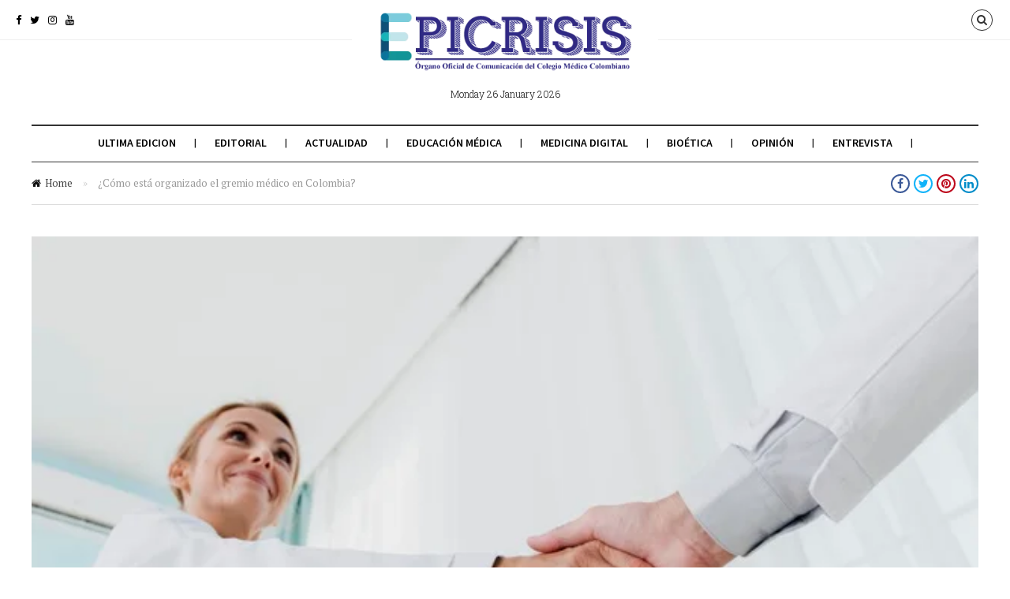

--- FILE ---
content_type: text/html; charset=UTF-8
request_url: https://epicrisis.org/2019/10/30/como-esta-organizado-el-gremio-medico-en-colombia/
body_size: 23235
content:
<!DOCTYPE html>
<!--[if lt IE 7 ]><html class="ie ie6 no-js" lang="es-CO"> <![endif]-->
<!--[if IE 7 ]><html class="ie ie7 no-js" lang="es-CO"> <![endif]-->
<!--[if IE 8 ]><html class="ie ie8 no-js" lang="es-CO"> <![endif]-->
<!--[if (gte IE 9)|!(IE)]><!--><html class="no-js" lang="es-CO"> <!--<![endif]-->
<head>
	
	<!-- Basic Page Needs
  ================================================== -->
	<meta charset="utf-8">
    
    <meta http-equiv="X-UA-Compatible" content="IE=Edge"/> 
	<!-- Mobile Specific Metas
  ================================================== -->
    <meta name="viewport" content="width=device-width, initial-scale=1, maximum-scale=1, user-scalable=0"/> 

	<!--[if lt IE 9]>
    <script src="https://epicrisis.org/wp-content/themes/citynews/js/html5shiv.js" type="text/javascript"></script>
    <![endif]-->

    <meta name='robots' content='index, follow, max-image-preview:large, max-snippet:-1, max-video-preview:-1' />

	<!-- This site is optimized with the Yoast SEO Premium plugin v19.3 (Yoast SEO v19.7) - https://yoast.com/wordpress/plugins/seo/ -->
	<title>¿Cómo está organizado el gremio médico en Colombia? - Colegio Médico Colombiano</title>
	<meta name="description" content="En Colombia existen varias entidades con diverso origen, historia y actividad que en su misión incluyen la defensa de la dignidad del médico." />
	<link rel="canonical" href="https://epicrisis.org/2019/10/30/como-esta-organizado-el-gremio-medico-en-colombia/" />
	<meta property="og:locale" content="es_ES" />
	<meta property="og:type" content="article" />
	<meta property="og:title" content="¿Cómo está organizado el gremio médico en Colombia?" />
	<meta property="og:description" content="En Colombia existen varias entidades con diverso origen, historia y actividad que en su misión incluyen la defensa de la dignidad del médico." />
	<meta property="og:url" content="https://epicrisis.org/2019/10/30/como-esta-organizado-el-gremio-medico-en-colombia/" />
	<meta property="og:site_name" content="Colegio Médico Colombiano" />
	<meta property="article:publisher" content="https://www.facebook.com/ColegioMedicoColombiano" />
	<meta property="article:published_time" content="2019-10-30T11:48:25+00:00" />
	<meta property="og:image" content="https://epicrisis.org/wp-content/uploads/2019/10/Como-esta-organizado-el-gremio-medico-en-Colombia-epicrisis-colegio-medico-colombiano-noticias-salud-salud-publica.jpg" />
	<meta property="og:image:width" content="626" />
	<meta property="og:image:height" content="417" />
	<meta property="og:image:type" content="image/jpeg" />
	<meta name="author" content="Admin CMC" />
	<meta name="twitter:card" content="summary_large_image" />
	<meta name="twitter:creator" content="@ColegioMedicoCo" />
	<meta name="twitter:site" content="@ColegioMedicoCo" />
	<meta name="twitter:label1" content="Escrito por" />
	<meta name="twitter:data1" content="Admin CMC" />
	<meta name="twitter:label2" content="Tiempo estimado de lectura" />
	<meta name="twitter:data2" content="5 minutos" />
	<script type="application/ld+json" class="yoast-schema-graph">{"@context":"https://schema.org","@graph":[{"@type":"Article","@id":"https://epicrisis.org/2019/10/30/como-esta-organizado-el-gremio-medico-en-colombia/#article","isPartOf":{"@id":"https://epicrisis.org/2019/10/30/como-esta-organizado-el-gremio-medico-en-colombia/"},"author":{"name":"Admin CMC","@id":"https://epicrisis.org/#/schema/person/845f8a09726f35f5e423146ff3062a63"},"headline":"¿Cómo está organizado el gremio médico en Colombia?","datePublished":"2019-10-30T11:48:25+00:00","dateModified":"2019-10-30T11:48:25+00:00","mainEntityOfPage":{"@id":"https://epicrisis.org/2019/10/30/como-esta-organizado-el-gremio-medico-en-colombia/"},"wordCount":998,"commentCount":0,"publisher":{"@id":"https://epicrisis.org/#organization"},"image":{"@id":"https://epicrisis.org/2019/10/30/como-esta-organizado-el-gremio-medico-en-colombia/#primaryimage"},"thumbnailUrl":"https://epicrisis.org/wp-content/uploads/2019/10/Como-esta-organizado-el-gremio-medico-en-Colombia-epicrisis-colegio-medico-colombiano-noticias-salud-salud-publica.jpg","articleSection":["Actualidad","Opinión"],"inLanguage":"es-CO","potentialAction":[{"@type":"CommentAction","name":"Comment","target":["https://epicrisis.org/2019/10/30/como-esta-organizado-el-gremio-medico-en-colombia/#respond"]}],"copyrightYear":"2019","copyrightHolder":{"@id":"https://epicrisis.org/#organization"}},{"@type":"WebPage","@id":"https://epicrisis.org/2019/10/30/como-esta-organizado-el-gremio-medico-en-colombia/","url":"https://epicrisis.org/2019/10/30/como-esta-organizado-el-gremio-medico-en-colombia/","name":"¿Cómo está organizado el gremio médico en Colombia? - Colegio Médico Colombiano","isPartOf":{"@id":"https://epicrisis.org/#website"},"primaryImageOfPage":{"@id":"https://epicrisis.org/2019/10/30/como-esta-organizado-el-gremio-medico-en-colombia/#primaryimage"},"image":{"@id":"https://epicrisis.org/2019/10/30/como-esta-organizado-el-gremio-medico-en-colombia/#primaryimage"},"thumbnailUrl":"https://epicrisis.org/wp-content/uploads/2019/10/Como-esta-organizado-el-gremio-medico-en-Colombia-epicrisis-colegio-medico-colombiano-noticias-salud-salud-publica.jpg","datePublished":"2019-10-30T11:48:25+00:00","dateModified":"2019-10-30T11:48:25+00:00","description":"En Colombia existen varias entidades con diverso origen, historia y actividad que en su misión incluyen la defensa de la dignidad del médico.","breadcrumb":{"@id":"https://epicrisis.org/2019/10/30/como-esta-organizado-el-gremio-medico-en-colombia/#breadcrumb"},"inLanguage":"es-CO","potentialAction":[{"@type":"ReadAction","target":["https://epicrisis.org/2019/10/30/como-esta-organizado-el-gremio-medico-en-colombia/"]}]},{"@type":"ImageObject","inLanguage":"es-CO","@id":"https://epicrisis.org/2019/10/30/como-esta-organizado-el-gremio-medico-en-colombia/#primaryimage","url":"https://epicrisis.org/wp-content/uploads/2019/10/Como-esta-organizado-el-gremio-medico-en-Colombia-epicrisis-colegio-medico-colombiano-noticias-salud-salud-publica.jpg","contentUrl":"https://epicrisis.org/wp-content/uploads/2019/10/Como-esta-organizado-el-gremio-medico-en-Colombia-epicrisis-colegio-medico-colombiano-noticias-salud-salud-publica.jpg","width":626,"height":417},{"@type":"BreadcrumbList","@id":"https://epicrisis.org/2019/10/30/como-esta-organizado-el-gremio-medico-en-colombia/#breadcrumb","itemListElement":[{"@type":"ListItem","position":1,"name":"Portada","item":"https://epicrisis.org/"},{"@type":"ListItem","position":2,"name":"¿Cómo está organizado el gremio médico en Colombia?"}]},{"@type":"WebSite","@id":"https://epicrisis.org/#website","url":"https://epicrisis.org/","name":"Colegio Médico Colombiano","description":"Epicrisis","publisher":{"@id":"https://epicrisis.org/#organization"},"potentialAction":[{"@type":"SearchAction","target":{"@type":"EntryPoint","urlTemplate":"https://epicrisis.org/?s={search_term_string}"},"query-input":"required name=search_term_string"}],"inLanguage":"es-CO"},{"@type":"Organization","@id":"https://epicrisis.org/#organization","name":"Colegio Médico Colombiano","url":"https://epicrisis.org/","sameAs":["https://www.instagram.com/colegiomedico/","https://www.linkedin.com/in/colegio-mdico-colombiano-6a5295156/","https://www.youtube.com/channel/UCV49rWezrykSNCNCfcXp1IA","https://www.facebook.com/ColegioMedicoColombiano","https://twitter.com/ColegioMedicoCo"],"logo":{"@type":"ImageObject","inLanguage":"es-CO","@id":"https://epicrisis.org/#/schema/logo/image/","url":"http://epicrisis.org/wp-content/uploads/2022/02/epicrisis-colegiomedicocolombiano-noticiasdesalud-ultimasnoticiasdesalud-saludpublica-noticiassalud-portaldesalud-noticiassobresalud-logo.png","contentUrl":"http://epicrisis.org/wp-content/uploads/2022/02/epicrisis-colegiomedicocolombiano-noticiasdesalud-ultimasnoticiasdesalud-saludpublica-noticiassalud-portaldesalud-noticiassobresalud-logo.png","width":203,"height":42,"caption":"Colegio Médico Colombiano"},"image":{"@id":"https://epicrisis.org/#/schema/logo/image/"}},{"@type":"Person","@id":"https://epicrisis.org/#/schema/person/845f8a09726f35f5e423146ff3062a63","name":"Admin CMC","image":{"@type":"ImageObject","inLanguage":"es-CO","@id":"https://epicrisis.org/#/schema/person/image/","url":"https://secure.gravatar.com/avatar/5fd9c81d9b0dd18d700f21e423db8c994ad5dfef29e06341455ac372d04d8fab?s=96&d=mm&r=g","contentUrl":"https://secure.gravatar.com/avatar/5fd9c81d9b0dd18d700f21e423db8c994ad5dfef29e06341455ac372d04d8fab?s=96&d=mm&r=g","caption":"Admin CMC"},"sameAs":["http://epicrisis.org"],"url":"https://epicrisis.org/author/admin/"}]}</script>
	<!-- / Yoast SEO Premium plugin. -->


<link rel='dns-prefetch' href='//www.googletagmanager.com' />
<link rel='dns-prefetch' href='//fonts.googleapis.com' />
<link rel="alternate" type="application/rss+xml" title="Colegio Médico Colombiano &raquo; Feed" href="https://epicrisis.org/feed/" />
<link rel="alternate" type="application/rss+xml" title="Colegio Médico Colombiano &raquo; RSS de los comentarios" href="https://epicrisis.org/comments/feed/" />
<link rel="alternate" type="application/rss+xml" title="Colegio Médico Colombiano &raquo; ¿Cómo está organizado el gremio médico en Colombia? RSS de los comentarios" href="https://epicrisis.org/2019/10/30/como-esta-organizado-el-gremio-medico-en-colombia/feed/" />
<link rel="alternate" title="oEmbed (JSON)" type="application/json+oembed" href="https://epicrisis.org/wp-json/oembed/1.0/embed?url=https%3A%2F%2Fepicrisis.org%2F2019%2F10%2F30%2Fcomo-esta-organizado-el-gremio-medico-en-colombia%2F" />
<link rel="alternate" title="oEmbed (XML)" type="text/xml+oembed" href="https://epicrisis.org/wp-json/oembed/1.0/embed?url=https%3A%2F%2Fepicrisis.org%2F2019%2F10%2F30%2Fcomo-esta-organizado-el-gremio-medico-en-colombia%2F&#038;format=xml" />
<style id='wp-img-auto-sizes-contain-inline-css' type='text/css'>
img:is([sizes=auto i],[sizes^="auto," i]){contain-intrinsic-size:3000px 1500px}
/*# sourceURL=wp-img-auto-sizes-contain-inline-css */
</style>
<link rel='stylesheet' id='dashicons-css' href='https://epicrisis.org/wp-includes/css/dashicons.min.css?ver=6.9' type='text/css' media='all' />
<link rel='stylesheet' id='menu-icons-extra-css' href='https://epicrisis.org/wp-content/plugins/menu-icons/css/extra.min.css?ver=0.13.1' type='text/css' media='all' />
<style id='wp-emoji-styles-inline-css' type='text/css'>

	img.wp-smiley, img.emoji {
		display: inline !important;
		border: none !important;
		box-shadow: none !important;
		height: 1em !important;
		width: 1em !important;
		margin: 0 0.07em !important;
		vertical-align: -0.1em !important;
		background: none !important;
		padding: 0 !important;
	}
/*# sourceURL=wp-emoji-styles-inline-css */
</style>
<link rel='stylesheet' id='wp-block-library-css' href='https://epicrisis.org/wp-includes/css/dist/block-library/style.min.css?ver=6.9' type='text/css' media='all' />
<style id='wp-block-heading-inline-css' type='text/css'>
h1:where(.wp-block-heading).has-background,h2:where(.wp-block-heading).has-background,h3:where(.wp-block-heading).has-background,h4:where(.wp-block-heading).has-background,h5:where(.wp-block-heading).has-background,h6:where(.wp-block-heading).has-background{padding:1.25em 2.375em}h1.has-text-align-left[style*=writing-mode]:where([style*=vertical-lr]),h1.has-text-align-right[style*=writing-mode]:where([style*=vertical-rl]),h2.has-text-align-left[style*=writing-mode]:where([style*=vertical-lr]),h2.has-text-align-right[style*=writing-mode]:where([style*=vertical-rl]),h3.has-text-align-left[style*=writing-mode]:where([style*=vertical-lr]),h3.has-text-align-right[style*=writing-mode]:where([style*=vertical-rl]),h4.has-text-align-left[style*=writing-mode]:where([style*=vertical-lr]),h4.has-text-align-right[style*=writing-mode]:where([style*=vertical-rl]),h5.has-text-align-left[style*=writing-mode]:where([style*=vertical-lr]),h5.has-text-align-right[style*=writing-mode]:where([style*=vertical-rl]),h6.has-text-align-left[style*=writing-mode]:where([style*=vertical-lr]),h6.has-text-align-right[style*=writing-mode]:where([style*=vertical-rl]){rotate:180deg}
/*# sourceURL=https://epicrisis.org/wp-includes/blocks/heading/style.min.css */
</style>
<style id='wp-block-paragraph-inline-css' type='text/css'>
.is-small-text{font-size:.875em}.is-regular-text{font-size:1em}.is-large-text{font-size:2.25em}.is-larger-text{font-size:3em}.has-drop-cap:not(:focus):first-letter{float:left;font-size:8.4em;font-style:normal;font-weight:100;line-height:.68;margin:.05em .1em 0 0;text-transform:uppercase}body.rtl .has-drop-cap:not(:focus):first-letter{float:none;margin-left:.1em}p.has-drop-cap.has-background{overflow:hidden}:root :where(p.has-background){padding:1.25em 2.375em}:where(p.has-text-color:not(.has-link-color)) a{color:inherit}p.has-text-align-left[style*="writing-mode:vertical-lr"],p.has-text-align-right[style*="writing-mode:vertical-rl"]{rotate:180deg}
/*# sourceURL=https://epicrisis.org/wp-includes/blocks/paragraph/style.min.css */
</style>
<style id='wp-block-separator-inline-css' type='text/css'>
@charset "UTF-8";.wp-block-separator{border:none;border-top:2px solid}:root :where(.wp-block-separator.is-style-dots){height:auto;line-height:1;text-align:center}:root :where(.wp-block-separator.is-style-dots):before{color:currentColor;content:"···";font-family:serif;font-size:1.5em;letter-spacing:2em;padding-left:2em}.wp-block-separator.is-style-dots{background:none!important;border:none!important}
/*# sourceURL=https://epicrisis.org/wp-includes/blocks/separator/style.min.css */
</style>
<style id='global-styles-inline-css' type='text/css'>
:root{--wp--preset--aspect-ratio--square: 1;--wp--preset--aspect-ratio--4-3: 4/3;--wp--preset--aspect-ratio--3-4: 3/4;--wp--preset--aspect-ratio--3-2: 3/2;--wp--preset--aspect-ratio--2-3: 2/3;--wp--preset--aspect-ratio--16-9: 16/9;--wp--preset--aspect-ratio--9-16: 9/16;--wp--preset--color--black: #000000;--wp--preset--color--cyan-bluish-gray: #abb8c3;--wp--preset--color--white: #ffffff;--wp--preset--color--pale-pink: #f78da7;--wp--preset--color--vivid-red: #cf2e2e;--wp--preset--color--luminous-vivid-orange: #ff6900;--wp--preset--color--luminous-vivid-amber: #fcb900;--wp--preset--color--light-green-cyan: #7bdcb5;--wp--preset--color--vivid-green-cyan: #00d084;--wp--preset--color--pale-cyan-blue: #8ed1fc;--wp--preset--color--vivid-cyan-blue: #0693e3;--wp--preset--color--vivid-purple: #9b51e0;--wp--preset--gradient--vivid-cyan-blue-to-vivid-purple: linear-gradient(135deg,rgb(6,147,227) 0%,rgb(155,81,224) 100%);--wp--preset--gradient--light-green-cyan-to-vivid-green-cyan: linear-gradient(135deg,rgb(122,220,180) 0%,rgb(0,208,130) 100%);--wp--preset--gradient--luminous-vivid-amber-to-luminous-vivid-orange: linear-gradient(135deg,rgb(252,185,0) 0%,rgb(255,105,0) 100%);--wp--preset--gradient--luminous-vivid-orange-to-vivid-red: linear-gradient(135deg,rgb(255,105,0) 0%,rgb(207,46,46) 100%);--wp--preset--gradient--very-light-gray-to-cyan-bluish-gray: linear-gradient(135deg,rgb(238,238,238) 0%,rgb(169,184,195) 100%);--wp--preset--gradient--cool-to-warm-spectrum: linear-gradient(135deg,rgb(74,234,220) 0%,rgb(151,120,209) 20%,rgb(207,42,186) 40%,rgb(238,44,130) 60%,rgb(251,105,98) 80%,rgb(254,248,76) 100%);--wp--preset--gradient--blush-light-purple: linear-gradient(135deg,rgb(255,206,236) 0%,rgb(152,150,240) 100%);--wp--preset--gradient--blush-bordeaux: linear-gradient(135deg,rgb(254,205,165) 0%,rgb(254,45,45) 50%,rgb(107,0,62) 100%);--wp--preset--gradient--luminous-dusk: linear-gradient(135deg,rgb(255,203,112) 0%,rgb(199,81,192) 50%,rgb(65,88,208) 100%);--wp--preset--gradient--pale-ocean: linear-gradient(135deg,rgb(255,245,203) 0%,rgb(182,227,212) 50%,rgb(51,167,181) 100%);--wp--preset--gradient--electric-grass: linear-gradient(135deg,rgb(202,248,128) 0%,rgb(113,206,126) 100%);--wp--preset--gradient--midnight: linear-gradient(135deg,rgb(2,3,129) 0%,rgb(40,116,252) 100%);--wp--preset--font-size--small: 13px;--wp--preset--font-size--medium: 20px;--wp--preset--font-size--large: 36px;--wp--preset--font-size--x-large: 42px;--wp--preset--spacing--20: 0.44rem;--wp--preset--spacing--30: 0.67rem;--wp--preset--spacing--40: 1rem;--wp--preset--spacing--50: 1.5rem;--wp--preset--spacing--60: 2.25rem;--wp--preset--spacing--70: 3.38rem;--wp--preset--spacing--80: 5.06rem;--wp--preset--shadow--natural: 6px 6px 9px rgba(0, 0, 0, 0.2);--wp--preset--shadow--deep: 12px 12px 50px rgba(0, 0, 0, 0.4);--wp--preset--shadow--sharp: 6px 6px 0px rgba(0, 0, 0, 0.2);--wp--preset--shadow--outlined: 6px 6px 0px -3px rgb(255, 255, 255), 6px 6px rgb(0, 0, 0);--wp--preset--shadow--crisp: 6px 6px 0px rgb(0, 0, 0);}:where(.is-layout-flex){gap: 0.5em;}:where(.is-layout-grid){gap: 0.5em;}body .is-layout-flex{display: flex;}.is-layout-flex{flex-wrap: wrap;align-items: center;}.is-layout-flex > :is(*, div){margin: 0;}body .is-layout-grid{display: grid;}.is-layout-grid > :is(*, div){margin: 0;}:where(.wp-block-columns.is-layout-flex){gap: 2em;}:where(.wp-block-columns.is-layout-grid){gap: 2em;}:where(.wp-block-post-template.is-layout-flex){gap: 1.25em;}:where(.wp-block-post-template.is-layout-grid){gap: 1.25em;}.has-black-color{color: var(--wp--preset--color--black) !important;}.has-cyan-bluish-gray-color{color: var(--wp--preset--color--cyan-bluish-gray) !important;}.has-white-color{color: var(--wp--preset--color--white) !important;}.has-pale-pink-color{color: var(--wp--preset--color--pale-pink) !important;}.has-vivid-red-color{color: var(--wp--preset--color--vivid-red) !important;}.has-luminous-vivid-orange-color{color: var(--wp--preset--color--luminous-vivid-orange) !important;}.has-luminous-vivid-amber-color{color: var(--wp--preset--color--luminous-vivid-amber) !important;}.has-light-green-cyan-color{color: var(--wp--preset--color--light-green-cyan) !important;}.has-vivid-green-cyan-color{color: var(--wp--preset--color--vivid-green-cyan) !important;}.has-pale-cyan-blue-color{color: var(--wp--preset--color--pale-cyan-blue) !important;}.has-vivid-cyan-blue-color{color: var(--wp--preset--color--vivid-cyan-blue) !important;}.has-vivid-purple-color{color: var(--wp--preset--color--vivid-purple) !important;}.has-black-background-color{background-color: var(--wp--preset--color--black) !important;}.has-cyan-bluish-gray-background-color{background-color: var(--wp--preset--color--cyan-bluish-gray) !important;}.has-white-background-color{background-color: var(--wp--preset--color--white) !important;}.has-pale-pink-background-color{background-color: var(--wp--preset--color--pale-pink) !important;}.has-vivid-red-background-color{background-color: var(--wp--preset--color--vivid-red) !important;}.has-luminous-vivid-orange-background-color{background-color: var(--wp--preset--color--luminous-vivid-orange) !important;}.has-luminous-vivid-amber-background-color{background-color: var(--wp--preset--color--luminous-vivid-amber) !important;}.has-light-green-cyan-background-color{background-color: var(--wp--preset--color--light-green-cyan) !important;}.has-vivid-green-cyan-background-color{background-color: var(--wp--preset--color--vivid-green-cyan) !important;}.has-pale-cyan-blue-background-color{background-color: var(--wp--preset--color--pale-cyan-blue) !important;}.has-vivid-cyan-blue-background-color{background-color: var(--wp--preset--color--vivid-cyan-blue) !important;}.has-vivid-purple-background-color{background-color: var(--wp--preset--color--vivid-purple) !important;}.has-black-border-color{border-color: var(--wp--preset--color--black) !important;}.has-cyan-bluish-gray-border-color{border-color: var(--wp--preset--color--cyan-bluish-gray) !important;}.has-white-border-color{border-color: var(--wp--preset--color--white) !important;}.has-pale-pink-border-color{border-color: var(--wp--preset--color--pale-pink) !important;}.has-vivid-red-border-color{border-color: var(--wp--preset--color--vivid-red) !important;}.has-luminous-vivid-orange-border-color{border-color: var(--wp--preset--color--luminous-vivid-orange) !important;}.has-luminous-vivid-amber-border-color{border-color: var(--wp--preset--color--luminous-vivid-amber) !important;}.has-light-green-cyan-border-color{border-color: var(--wp--preset--color--light-green-cyan) !important;}.has-vivid-green-cyan-border-color{border-color: var(--wp--preset--color--vivid-green-cyan) !important;}.has-pale-cyan-blue-border-color{border-color: var(--wp--preset--color--pale-cyan-blue) !important;}.has-vivid-cyan-blue-border-color{border-color: var(--wp--preset--color--vivid-cyan-blue) !important;}.has-vivid-purple-border-color{border-color: var(--wp--preset--color--vivid-purple) !important;}.has-vivid-cyan-blue-to-vivid-purple-gradient-background{background: var(--wp--preset--gradient--vivid-cyan-blue-to-vivid-purple) !important;}.has-light-green-cyan-to-vivid-green-cyan-gradient-background{background: var(--wp--preset--gradient--light-green-cyan-to-vivid-green-cyan) !important;}.has-luminous-vivid-amber-to-luminous-vivid-orange-gradient-background{background: var(--wp--preset--gradient--luminous-vivid-amber-to-luminous-vivid-orange) !important;}.has-luminous-vivid-orange-to-vivid-red-gradient-background{background: var(--wp--preset--gradient--luminous-vivid-orange-to-vivid-red) !important;}.has-very-light-gray-to-cyan-bluish-gray-gradient-background{background: var(--wp--preset--gradient--very-light-gray-to-cyan-bluish-gray) !important;}.has-cool-to-warm-spectrum-gradient-background{background: var(--wp--preset--gradient--cool-to-warm-spectrum) !important;}.has-blush-light-purple-gradient-background{background: var(--wp--preset--gradient--blush-light-purple) !important;}.has-blush-bordeaux-gradient-background{background: var(--wp--preset--gradient--blush-bordeaux) !important;}.has-luminous-dusk-gradient-background{background: var(--wp--preset--gradient--luminous-dusk) !important;}.has-pale-ocean-gradient-background{background: var(--wp--preset--gradient--pale-ocean) !important;}.has-electric-grass-gradient-background{background: var(--wp--preset--gradient--electric-grass) !important;}.has-midnight-gradient-background{background: var(--wp--preset--gradient--midnight) !important;}.has-small-font-size{font-size: var(--wp--preset--font-size--small) !important;}.has-medium-font-size{font-size: var(--wp--preset--font-size--medium) !important;}.has-large-font-size{font-size: var(--wp--preset--font-size--large) !important;}.has-x-large-font-size{font-size: var(--wp--preset--font-size--x-large) !important;}
/*# sourceURL=global-styles-inline-css */
</style>

<style id='classic-theme-styles-inline-css' type='text/css'>
/*! This file is auto-generated */
.wp-block-button__link{color:#fff;background-color:#32373c;border-radius:9999px;box-shadow:none;text-decoration:none;padding:calc(.667em + 2px) calc(1.333em + 2px);font-size:1.125em}.wp-block-file__button{background:#32373c;color:#fff;text-decoration:none}
/*# sourceURL=/wp-includes/css/classic-themes.min.css */
</style>
<link rel='stylesheet' id='contact-form-7-css' href='https://epicrisis.org/wp-content/plugins/contact-form-7/includes/css/styles.css?ver=5.6.4' type='text/css' media='all' />
<link rel='stylesheet' id='citynews-default-fonts-css' href='https://fonts.googleapis.com/css?family=Source+Sans+Pro%3A400%2C600%2C700%2C900%2C400italic%2C600italic%2C700italic%2C900italic%7CPT+Serif%3A400%2C700%2C400italic%2C700italic%7CRoboto+Slab%3A400%2C700%2C300%2C100%7CVoltaire&#038;subset=latin%2Clatin-ext%2Cvietnamese%2Ccyrillic-ext%2Ccyrillic%2Cgreek%2Cgreek-ext' type='text/css' media='all' />
<link rel='stylesheet' id='citynews-style-css' href='https://epicrisis.org/wp-content/themes/citynews/style.css' type='text/css' media='all' />
<link rel='stylesheet' id='fontawesome-css' href='https://epicrisis.org/wp-content/themes/citynews/assets/css/font-awesome/css/font-awesome.min.css' type='text/css' media='all' />
<link rel='stylesheet' id='citynews-css' href='https://epicrisis.org/wp-content/themes/citynews/build/citynews.min.css' type='text/css' media='all' />
<link rel='stylesheet' id='citynews-addon-css' href='https://epicrisis.org/wp-content/plugins/citynews-addon/assets/css/citynews-addon.css' type='text/css' media='all' />
<script type="text/javascript" src="https://epicrisis.org/wp-includes/js/jquery/jquery.min.js?ver=3.7.1" id="jquery-core-js"></script>
<script type="text/javascript" src="https://epicrisis.org/wp-includes/js/jquery/jquery-migrate.min.js?ver=3.4.1" id="jquery-migrate-js"></script>
<script type="text/javascript" src="https://epicrisis.org/wp-content/themes/citynews/assets/js/modernizr.custom.41385.js" id="modernizr-custom-js"></script>
<script type="text/javascript" src="https://epicrisis.org/wp-content/themes/citynews/assets/js/jflickrfeed.min.js" id="jflickrfeed-js"></script>
<script type="text/javascript" src="https://epicrisis.org/wp-content/themes/citynews/assets/js/jquery.colorbox.js" id="colorbox-js"></script>

<!-- Fragmento de código de Google Analytics añadido por Site Kit -->
<script type="text/javascript" src="https://www.googletagmanager.com/gtag/js?id=UA-145769489-1" id="google_gtagjs-js" async></script>
<script type="text/javascript" id="google_gtagjs-js-after">
/* <![CDATA[ */
window.dataLayer = window.dataLayer || [];function gtag(){dataLayer.push(arguments);}
gtag('set', 'linker', {"domains":["epicrisis.org"]} );
gtag("js", new Date());
gtag("set", "developer_id.dZTNiMT", true);
gtag("config", "UA-145769489-1", {"anonymize_ip":true});
gtag("config", "G-K8XFWJNB5N");
//# sourceURL=google_gtagjs-js-after
/* ]]> */
</script>

<!-- Final del fragmento de código de Google Analytics añadido por Site Kit -->
<link rel="https://api.w.org/" href="https://epicrisis.org/wp-json/" /><link rel="alternate" title="JSON" type="application/json" href="https://epicrisis.org/wp-json/wp/v2/posts/652" /><link rel="EditURI" type="application/rsd+xml" title="RSD" href="https://epicrisis.org/xmlrpc.php?rsd" />
<meta name="generator" content="WordPress 6.9" />
<link rel='shortlink' href='https://epicrisis.org/?p=652' />
<meta name="generator" content="Site Kit by Google 1.87.0" /><style type='text/css'>
				iframe.pvfw-pdf-viewer-frame{
					max-width: 100%;
					border: 0px;
				}</style><style type="text/css">
</style>

<style type="text/css">
a:active,
a:hover,
#primary_menu ul li.current-menu-item a,
#primary_menu ul li a:hover,
#breadcrumbs .goback:hover,
.channel .channel_title a,
.post .entry-title a:hover,
.post .entry-tools a:hover,
.post_list li a.post_title:hover,
#popup_window h3 a,
.entry-content a,
.comment-author a:hover,  
.comment-list .pingback a:hover,  
.comment-list .trackback a:hover,  
.comment-metadata a:hover{
	color:#2d3891;
}
.channel .channel_title a,
.tagcloud a:hover,
#popup_window .language_list li a:hover,
#popup_window .dashboard_items li a:hover,
.alaya_pagenavi span,
.alaya_pagenavi a.page:hover,
.contact-form input[type="submit"],
#topbar #tools a:hover,
.button.button-primary,
button.button-primary,
input[type="submit"].button-primary,
input[type="reset"].button-primary,
input[type="button"].button-primary{
    border-color:#2d3891;
}
.post_slider.flexslider .flex-control-paging li a.flex-active,
.post.sticky .sign,
.alaya_pagenavi span,
.alaya_pagenavi a.page:hover,
#respond input[type="submit"],
.contact-form input[type="submit"],
#topbar #tools a:hover,
.button.button-primary,
button.button-primary,
input[type="submit"].button-primary,
input[type="reset"].button-primary,
input[type="button"].button-primary{
	background-color:#2d3891;
}




</style>

		
<!-- Fragmento de código de Google Adsense añadido por Site Kit -->
<meta name="google-adsense-platform-account" content="ca-host-pub-2644536267352236">
<meta name="google-adsense-platform-domain" content="sitekit.withgoogle.com">
<!-- Final del fragmento de código de Google Adsense añadido por Site Kit -->
<meta name="generator" content="Powered by WPBakery Page Builder - drag and drop page builder for WordPress."/>
<link rel="icon" href="https://epicrisis.org/wp-content/uploads/2022/02/logocmc1-1-150x150.ico" sizes="32x32" />
<link rel="icon" href="https://epicrisis.org/wp-content/uploads/2022/02/logocmc1-1.ico" sizes="192x192" />
<link rel="apple-touch-icon" href="https://epicrisis.org/wp-content/uploads/2022/02/logocmc1-1.ico" />
<meta name="msapplication-TileImage" content="https://epicrisis.org/wp-content/uploads/2022/02/logocmc1-1.ico" />
		<style type="text/css" id="wp-custom-css">
			.post .entry-title {
    text-transform: none
}
p {font-size: 18px;}


/* Video MP4 nativo de WordPress: ancho completo de la columna */
.entry-content video,
.entry-content .wp-video,
.entry-content .wp-block-video video {
    width: 100% !important;
    max-width: 100% !important;
    height: auto !important;
    display: block;
    margin-left: auto;
    margin-right: auto;
}

/* Si el video está dentro de un contenedor con clases de WordPress */
.entry-content .wp-video-shortcode {
    width: 100% !important;
    max-width: 100% !important;
}

/* Forzar aspecto 16:9 si sigue viéndose raro */
.entry-content video {
    aspect-ratio: 16 / 9;
    object-fit: contain; /* Evita que se deforme */
}		</style>
		<noscript><style> .wpb_animate_when_almost_visible { opacity: 1; }</style></noscript>	<!-- Pixel Code - https://siteanalytics.planifyx.com/ -->
<script defer src="https://siteanalytics.planifyx.com/pixel/FUrtwzGmQgf7tprB"></script>
<!-- END Pixel Code -->
</head>
<body class="wp-singular post-template-default single single-post postid-652 single-format-standard wp-theme-citynews citynews no-sidebar wpb-js-composer js-comp-ver-6.7.0 vc_responsive elementor-default elementor-kit-3234">
 
<!-- Pushy Menu -->
<nav class="pushy pushy-left">
    <ul>
        <li class="menu-item menu-item-type-custom menu-item-object-custom menu-item-has-children menu-item-2312"><a href="http://epicrisis.org/wp-content/uploads/2025/12/Epicrisis-38_CMC.pdf">ULTIMA EDICION</a>
<ul class="sub-menu">
	<li class="menu-item menu-item-type-custom menu-item-object-custom menu-item-6849"><a href="https://epicrisis.org/2024/06/27/epicrisis-archivo/">Archivo Ediciones</a></li>
</ul>
</li>
<li class="menu-item menu-item-type-taxonomy menu-item-object-category menu-item-432"><a href="https://epicrisis.org/category/editorial/">Editorial</a></li>
<li class="menu-item menu-item-type-taxonomy menu-item-object-category current-post-ancestor current-menu-parent current-post-parent menu-item-427"><a href="https://epicrisis.org/category/actualidad/">Actualidad</a></li>
<li class="menu-item menu-item-type-taxonomy menu-item-object-category menu-item-5748"><a href="https://epicrisis.org/category/educacionmedica/">Educación Médica</a></li>
<li class="menu-item menu-item-type-taxonomy menu-item-object-category menu-item-2181"><a href="https://epicrisis.org/category/medicinadigital/">Medicina digital</a></li>
<li class="menu-item menu-item-type-taxonomy menu-item-object-category menu-item-429"><a href="https://epicrisis.org/category/bioetica/">Bioética</a></li>
<li class="menu-item menu-item-type-taxonomy menu-item-object-category current-post-ancestor current-menu-parent current-post-parent menu-item-434"><a href="https://epicrisis.org/category/opinion/">Opinión</a></li>
<li class="menu-item menu-item-type-taxonomy menu-item-object-category menu-item-433"><a href="https://epicrisis.org/category/entrevista/">Entrevista</a></li>
    </ul>
</nav>

<!-- Site Overlay -->
<div class="site-overlay"></div> 
 <div id="body-container">
      <!--Top Bar-->
      <div id="topbar">
           <!--Social Icons-->
	       <div class="social_icons">
		       <div class="social-icons clearfix">
<a href="https://www.facebook.com/ColegioMedicoColombiano" title="Facebook" class="facebook" target="_blank"><i class="fa fa-facebook"></i></a> 
 <a href="https://twitter.com/ColegioMedicoCo" title="Twitter" class="twitter" target="_blank"><i class="fa fa-twitter"></i></a> 
<a href="https://www.instagram.com/colegiomedico/" title="instagram" class="instagram" target="_blank"><i class="fa fa-instagram"></i></a> 
<a href="https://www.youtube.com/channel/UCV49rWezrykSNCNCfcXp1IA" title="Youtube" class="youtube" target="_blank"><i class="fa fa-youtube"></i></a>
</div>
		   </div>
		   <!--Menu button-->
           <div class="menu_button hide"><a href="javascript:void(0)"><i class="fa fa-bars"></i></a></div>
           
	       <!--Tools-->
		   <div id="tools">
			 
						   <a href="javascript:void(0);" class="search_btn"><i class="fa fa-search"></i></a>
			 			 
			 		   
		   </div> 
      </div> 
           
	        <header id="top">
	      <!--LOGO-->
	      <div class="logo">
	        <a href="https://epicrisis.org/" title="Colegio Médico Colombiano">
	        	          <span><img src="http://epicrisis.org/wp-content/uploads/2022/02/epicrisis-noticias-salud-colegio-medico-colombiano-actualidad-medicina-medicos-rethus.png" /></span>
	        	        </a>
	        <div class="local_info">
	        <span class="local_date">Monday 26 January 2026 </span>
	          		   </div>
	      </div>
	      
	      <!--Primary Menu-->
	      <nav id="primary_menu">
		     <ul class="sf-menu">
			   <li id="menu-item-2312" class="menu-item menu-item-type-custom menu-item-object-custom menu-item-has-children"><a href="http://epicrisis.org/wp-content/uploads/2025/12/Epicrisis-38_CMC.pdf">ULTIMA EDICION</a>
<ul class="sub-menu">
	<li id="menu-item-6849" class="menu-item menu-item-type-custom menu-item-object-custom"><a href="https://epicrisis.org/2024/06/27/epicrisis-archivo/">Archivo Ediciones</a></li>
</ul>
</li>
<li id="menu-item-432" class="menu-item menu-item-type-taxonomy menu-item-object-category"><a href="https://epicrisis.org/category/editorial/">Editorial</a><div class="sub-menu mega-menu "><ul class="mega-menu-posts">
								<li>
									<div class="thumbnail">
										<a href="https://epicrisis.org/2025/12/11/la-tragedia-antropologica-moderna/"><img src="https://epicrisis.org/wp-content/uploads/2025/12/ciencia-medicina-colegio-medico-colombiano-cientificos-epicrisis-medico-stevenson-marulanda-plata-genoma-300x194.jpg" alt="La tragedia antropológica moderna" width="300" height="194" /></a>
									</div>
									<h6><a href="https://epicrisis.org/2025/12/11/la-tragedia-antropologica-moderna/">La tragedia antropológica moderna</a></h6>
								</li>
								<li>
									<div class="thumbnail">
										<a href="https://epicrisis.org/2025/12/09/el-futuro-orwelliano-facilismo-mental-y-manipulacion-en-la-era-de-los-likes/"><img src="https://epicrisis.org/wp-content/uploads/2025/12/ciencia-medicina-colegio-medico-colombiano-cientificos-epicrisis-colombia-Jorge-Diego-Acosta-Correa-300x195.png" alt="El futuro Orwelliano: facilismo mental y manipulación en la era de los likes" width="300" height="195" /></a>
									</div>
									<h6><a href="https://epicrisis.org/2025/12/09/el-futuro-orwelliano-facilismo-mental-y-manipulacion-en-la-era-de-los-likes/">El futuro Orwelliano: facilismo mental y manipulación en la era de los likes</a></h6>
								</li>
								<li>
									<div class="thumbnail">
										<a href="https://epicrisis.org/2025/12/09/nuevos-dilemas-eticos-en-obstetricia-y-ginecologia/"><img src="https://epicrisis.org/wp-content/uploads/2025/12/ciencia-medicina-colegio-medico-colombiano-cientificos-epicrisis-medico-stevenson-marulanda-plata-foro-academia-nacional-medicina-300x194.jpg" alt="Nuevos dilemas éticos en obstetricia y ginecología" width="300" height="194" /></a>
									</div>
									<h6><a href="https://epicrisis.org/2025/12/09/nuevos-dilemas-eticos-en-obstetricia-y-ginecologia/">Nuevos dilemas éticos en obstetricia y ginecología</a></h6>
								</li></ul></div>
</li>
<li id="menu-item-427" class="menu-item menu-item-type-taxonomy menu-item-object-category current-post-ancestor current-menu-parent current-post-parent"><a href="https://epicrisis.org/category/actualidad/">Actualidad</a><div class="sub-menu mega-menu "><ul class="mega-menu-posts">
								<li>
									<div class="thumbnail">
										<a href="https://epicrisis.org/2026/01/21/el-colegio-medico-colombiano-es-certificado-por-icontec/"><img src="https://epicrisis.org/wp-content/uploads/2026/01/Noticia-colombia-cmc-certificado-iso-calidad-sst-gremio-salud-educacion-rethus-nacional-300x195.png" alt="El Colegio Médico Colombiano recibe certificación de ICONTEC y se posiciona como gremio líder en el sector salud" width="300" height="195" /></a>
									</div>
									<h6><a href="https://epicrisis.org/2026/01/21/el-colegio-medico-colombiano-es-certificado-por-icontec/">El Colegio Médico Colombiano recibe certificación de ICONTEC y se posiciona como gremio líder en el sector salud</a></h6>
								</li>
								<li>
									<div class="thumbnail">
										<a href="https://epicrisis.org/2026/01/16/biosimilares-pueden-transformar-el-acceso-a-la-salud-en-latam/"><img src="https://epicrisis.org/wp-content/uploads/2026/01/noticia-avance-biotecnolia-salud-latinoamerica-300x195.png" alt="¿Cómo los biosimilares pueden transformar el acceso a la salud en América Latina?" width="300" height="195" /></a>
									</div>
									<h6><a href="https://epicrisis.org/2026/01/16/biosimilares-pueden-transformar-el-acceso-a-la-salud-en-latam/">¿Cómo los biosimilares pueden transformar el acceso a la salud en América Latina?</a></h6>
								</li>
								<li>
									<div class="thumbnail">
										<a href="https://epicrisis.org/2026/01/15/con-gran-respeto-y-admiracion-honramos-el-fallecimiento-del-dr-correa/"><img src="https://epicrisis.org/wp-content/uploads/2026/01/nota-fallecimiento-doctor-pelayo-correa-colombia-cancer-gastrointestinal-noticia-salud-colombia-internacional-cmc-300x195.png" alt="Con gran respeto, orgullo, admiración, devoción y amistad honramos el fallecimiento del Dr. Pelayo Correa" width="300" height="195" /></a>
									</div>
									<h6><a href="https://epicrisis.org/2026/01/15/con-gran-respeto-y-admiracion-honramos-el-fallecimiento-del-dr-correa/">Con gran respeto, orgullo, admiración, devoción y amistad honramos el fallecimiento del Dr. Pelayo Correa</a></h6>
								</li></ul></div>
</li>
<li id="menu-item-5748" class="menu-item menu-item-type-taxonomy menu-item-object-category"><a href="https://epicrisis.org/category/educacionmedica/">Educación Médica</a><div class="sub-menu mega-menu "><ul class="mega-menu-posts">
								<li>
									<div class="thumbnail">
										<a href="https://epicrisis.org/2025/12/14/estudiar-medicina-en-los-tiempos-actuales/"><img src="https://epicrisis.org/wp-content/uploads/2025/12/ciencia-medicina-colegio-medico-colombiano-cientificos-epicrisis-colombia-Herman-Redondo-Gomez-1-300x195.png" alt="Estudiar medicina en los tiempos actuales" width="300" height="195" /></a>
									</div>
									<h6><a href="https://epicrisis.org/2025/12/14/estudiar-medicina-en-los-tiempos-actuales/">Estudiar medicina en los tiempos actuales</a></h6>
								</li>
								<li>
									<div class="thumbnail">
										<a href="https://epicrisis.org/2025/12/14/corporacion-universitaria-remington-formando-medicos-holisticos-que-respondan-a-las-necesidades-del-pais/"><img src="https://epicrisis.org/wp-content/uploads/2025/12/ciencia-medicina-colegio-medico-colombiano-cientificos-epicrisis-reforma-salud-pacientes-colombia-universidad-corporacion-remington-300x195.png" alt="Corporación Universitaria Remington, formando médicos holísticos que respondan a las necesidades del país" width="300" height="195" /></a>
									</div>
									<h6><a href="https://epicrisis.org/2025/12/14/corporacion-universitaria-remington-formando-medicos-holisticos-que-respondan-a-las-necesidades-del-pais/">Corporación Universitaria Remington, formando médicos holísticos que respondan a las necesidades del país</a></h6>
								</li>
								<li>
									<div class="thumbnail">
										<a href="https://epicrisis.org/2025/12/11/ascofame-trabajando-porque-el-medico-egresado-sea-competente-en-lo-tecnico-y-ejemplar-en-lo-humano/"><img src="https://epicrisis.org/wp-content/uploads/2025/12/ciencia-medicina-colegio-medico-colombiano-cientificos-epicrisis-medico-ascofame-Paula-Catalina-Vasquez-Marin-colombia-300x194.jpg" alt="Ascofame, trabajando porque el médico egresado sea competente en lo técnico y ejemplar en lo humano" width="300" height="194" /></a>
									</div>
									<h6><a href="https://epicrisis.org/2025/12/11/ascofame-trabajando-porque-el-medico-egresado-sea-competente-en-lo-tecnico-y-ejemplar-en-lo-humano/">Ascofame, trabajando porque el médico egresado sea competente en lo técnico y ejemplar en lo humano</a></h6>
								</li></ul></div>
</li>
<li id="menu-item-2181" class="menu-item menu-item-type-taxonomy menu-item-object-category"><a href="https://epicrisis.org/category/medicinadigital/">Medicina digital</a><div class="sub-menu mega-menu "><ul class="mega-menu-posts">
								<li>
									<div class="thumbnail">
										<a href="https://epicrisis.org/2025/12/23/la-informatica-el-nuevo-componente-fundamental-de-la-salud-publica/"><img src="https://epicrisis.org/wp-content/uploads/2025/12/ciencia-medicina-colegio-medico-colombiano-cientificos-epicrisis-medico-Salud-Publica-universidad-el-bosque-Walter-G-Suarez-300x194.jpg" alt="La informática: El Nuevo Componente Fundamental de la Salud Pública" width="300" height="194" /></a>
									</div>
									<h6><a href="https://epicrisis.org/2025/12/23/la-informatica-el-nuevo-componente-fundamental-de-la-salud-publica/">La informática: El Nuevo Componente Fundamental de la Salud Pública</a></h6>
								</li>
								<li>
									<div class="thumbnail">
										<a href="https://epicrisis.org/2025/11/18/los-chatbots-son-empaticos-y-accesibles-pero-a-veces-se-equivocan-que-ocurre-cuando-les-pides-consejo-medico/"><img src="https://epicrisis.org/wp-content/uploads/2025/12/ciencia-medicina-colegio-medico-colombiano-cientificos-epicrisis-colombia-chatbots-inteligencia-artificial-300x195.png" alt="Los chatbots son empáticos y accesibles, pero a veces se equivocan. ¿Qué ocurre cuando les pides consejo médico?" width="300" height="195" /></a>
									</div>
									<h6><a href="https://epicrisis.org/2025/11/18/los-chatbots-son-empaticos-y-accesibles-pero-a-veces-se-equivocan-que-ocurre-cuando-les-pides-consejo-medico/">Los chatbots son empáticos y accesibles, pero a veces se equivocan. ¿Qué ocurre cuando les pides consejo médico?</a></h6>
								</li>
								<li>
									<div class="thumbnail">
										<a href="https://epicrisis.org/2025/10/03/microsoft-acaba-de-publicar-un-informe-de-35-paginas-sobre-ia-medica-y-es-una-verificacion-de-la-realidad-para-la-atencion-medica/"><img src="https://epicrisis.org/wp-content/uploads/2025/10/ciencia-medicina-colegio-medico-colombiano-cientificos-epicrisis-medico-microsoft-medicina-ciencia-inteligencia-artificial-ia-ai-300x194.jpg" alt="Microsoft acaba de publicar un informe de 35 páginas sobre IA médica, y es una verificación de la realidad para la atención médica" width="300" height="194" /></a>
									</div>
									<h6><a href="https://epicrisis.org/2025/10/03/microsoft-acaba-de-publicar-un-informe-de-35-paginas-sobre-ia-medica-y-es-una-verificacion-de-la-realidad-para-la-atencion-medica/">Microsoft acaba de publicar un informe de 35 páginas sobre IA médica, y es una verificación de la realidad para la atención médica</a></h6>
								</li></ul></div>
</li>
<li id="menu-item-429" class="menu-item menu-item-type-taxonomy menu-item-object-category"><a href="https://epicrisis.org/category/bioetica/">Bioética</a><div class="sub-menu mega-menu "><ul class="mega-menu-posts">
								<li>
									<div class="thumbnail">
										<a href="https://epicrisis.org/2025/12/09/nuevos-dilemas-eticos-en-obstetricia-y-ginecologia/"><img src="https://epicrisis.org/wp-content/uploads/2025/12/ciencia-medicina-colegio-medico-colombiano-cientificos-epicrisis-medico-stevenson-marulanda-plata-foro-academia-nacional-medicina-300x194.jpg" alt="Nuevos dilemas éticos en obstetricia y ginecología" width="300" height="194" /></a>
									</div>
									<h6><a href="https://epicrisis.org/2025/12/09/nuevos-dilemas-eticos-en-obstetricia-y-ginecologia/">Nuevos dilemas éticos en obstetricia y ginecología</a></h6>
								</li>
								<li>
									<div class="thumbnail">
										<a href="https://epicrisis.org/2025/10/29/la-inteligencia-artificial-no-podria-tomar-decisiones-bio-eticas-en-principio/"><img src="https://epicrisis.org/wp-content/uploads/2025/10/ciencia-medicina-colegio-medico-colombiano-cientificos-epicrisis-atencion-samuel-barbosa-inteligencia-artificial-bioetica-300x195.png" alt="La Inteligencia Artificial no podría tomar decisiones Bio-éticas en principio" width="300" height="195" /></a>
									</div>
									<h6><a href="https://epicrisis.org/2025/10/29/la-inteligencia-artificial-no-podria-tomar-decisiones-bio-eticas-en-principio/">La Inteligencia Artificial no podría tomar decisiones Bio-éticas en principio</a></h6>
								</li>
								<li>
									<div class="thumbnail">
										<a href="https://epicrisis.org/2025/09/18/carta-a-los-futuros-medicos-sobre-la-muerte-y-la-sensibilidad/"><img src="https://epicrisis.org/wp-content/uploads/2025/09/ciencia-medicina-colegio-medico-colombiano-cientificos-epicrisis-medico-salud-duelo-manuel-latorre-quintana-300x194.jpg" alt="Carta a los futuros médicos: sobre la muerte y la sensibilidad" width="300" height="194" /></a>
									</div>
									<h6><a href="https://epicrisis.org/2025/09/18/carta-a-los-futuros-medicos-sobre-la-muerte-y-la-sensibilidad/">Carta a los futuros médicos: sobre la muerte y la sensibilidad</a></h6>
								</li></ul></div>
</li>
<li id="menu-item-434" class="menu-item menu-item-type-taxonomy menu-item-object-category current-post-ancestor current-menu-parent current-post-parent"><a href="https://epicrisis.org/category/opinion/">Opinión</a><div class="sub-menu mega-menu "><ul class="mega-menu-posts">
								<li>
									<div class="thumbnail">
										<a href="https://epicrisis.org/2026/01/15/con-gran-respeto-y-admiracion-honramos-el-fallecimiento-del-dr-correa/"><img src="https://epicrisis.org/wp-content/uploads/2026/01/nota-fallecimiento-doctor-pelayo-correa-colombia-cancer-gastrointestinal-noticia-salud-colombia-internacional-cmc-300x195.png" alt="Con gran respeto, orgullo, admiración, devoción y amistad honramos el fallecimiento del Dr. Pelayo Correa" width="300" height="195" /></a>
									</div>
									<h6><a href="https://epicrisis.org/2026/01/15/con-gran-respeto-y-admiracion-honramos-el-fallecimiento-del-dr-correa/">Con gran respeto, orgullo, admiración, devoción y amistad honramos el fallecimiento del Dr. Pelayo Correa</a></h6>
								</li>
								<li>
									<div class="thumbnail">
										<a href="https://epicrisis.org/2026/01/10/mi-paciente-no-me-quiere/"><img src="https://epicrisis.org/wp-content/uploads/2026/01/paciente-no-me-quiere-noticias-salud-opinion-internacional-chatgpt-google-epicrisis-colombia-300x195.png" alt="Mi paciente no me quiere" width="300" height="195" /></a>
									</div>
									<h6><a href="https://epicrisis.org/2026/01/10/mi-paciente-no-me-quiere/">Mi paciente no me quiere</a></h6>
								</li>
								<li>
									<div class="thumbnail">
										<a href="https://epicrisis.org/2025/12/15/la-salud-mental-como-recurso-colectivo-perspectivas-desde-colombia-y-la-organizacion-mundial-de-la-salud/"><img src="https://epicrisis.org/wp-content/uploads/2025/12/ciencia-medicina-colegio-medico-colombiano-cientificos-epicrisis-medico-salud-mental-recurso-colectivo-oms-300x194.jpg" alt="La salud mental como recurso colectivo: perspectivas desde Colombia y la Organización Mundial de la Salud" width="300" height="194" /></a>
									</div>
									<h6><a href="https://epicrisis.org/2025/12/15/la-salud-mental-como-recurso-colectivo-perspectivas-desde-colombia-y-la-organizacion-mundial-de-la-salud/">La salud mental como recurso colectivo: perspectivas desde Colombia y la Organización Mundial de la Salud</a></h6>
								</li></ul></div>
</li>
<li id="menu-item-433" class="menu-item menu-item-type-taxonomy menu-item-object-category"><a href="https://epicrisis.org/category/entrevista/">Entrevista</a><div class="sub-menu mega-menu "><ul class="mega-menu-posts">
								<li>
									<div class="thumbnail">
										<a href="https://epicrisis.org/2025/12/15/en-que-consiste-la-ley-del-derecho-al-olvido-oncologico/"><img src="https://epicrisis.org/wp-content/uploads/2025/12/ciencia-medicina-colegio-medico-colombiano-cientificos-epicrisis-medico-derecho-olvido-oncologico-maria-isabel-calderon-300x194.jpg" alt="¿En qué consiste la Ley del Derecho al Olvido Oncológico?" width="300" height="194" /></a>
									</div>
									<h6><a href="https://epicrisis.org/2025/12/15/en-que-consiste-la-ley-del-derecho-al-olvido-oncologico/">¿En qué consiste la Ley del Derecho al Olvido Oncológico?</a></h6>
								</li>
								<li>
									<div class="thumbnail">
										<a href="https://epicrisis.org/2025/12/14/corporacion-universitaria-remington-formando-medicos-holisticos-que-respondan-a-las-necesidades-del-pais/"><img src="https://epicrisis.org/wp-content/uploads/2025/12/ciencia-medicina-colegio-medico-colombiano-cientificos-epicrisis-reforma-salud-pacientes-colombia-universidad-corporacion-remington-300x195.png" alt="Corporación Universitaria Remington, formando médicos holísticos que respondan a las necesidades del país" width="300" height="195" /></a>
									</div>
									<h6><a href="https://epicrisis.org/2025/12/14/corporacion-universitaria-remington-formando-medicos-holisticos-que-respondan-a-las-necesidades-del-pais/">Corporación Universitaria Remington, formando médicos holísticos que respondan a las necesidades del país</a></h6>
								</li>
								<li>
									<div class="thumbnail">
										<a href="https://epicrisis.org/2025/12/11/ascofame-trabajando-porque-el-medico-egresado-sea-competente-en-lo-tecnico-y-ejemplar-en-lo-humano/"><img src="https://epicrisis.org/wp-content/uploads/2025/12/ciencia-medicina-colegio-medico-colombiano-cientificos-epicrisis-medico-ascofame-Paula-Catalina-Vasquez-Marin-colombia-300x194.jpg" alt="Ascofame, trabajando porque el médico egresado sea competente en lo técnico y ejemplar en lo humano" width="300" height="194" /></a>
									</div>
									<h6><a href="https://epicrisis.org/2025/12/11/ascofame-trabajando-porque-el-medico-egresado-sea-competente-en-lo-tecnico-y-ejemplar-en-lo-humano/">Ascofame, trabajando porque el médico egresado sea competente en lo técnico y ejemplar en lo humano</a></h6>
								</li></ul></div>
</li>
			</ul>
			
	      </nav>
	      
      </header>
      
            
      <!--1200px Grid-->
      <div id="cn_content" class="container row">
      
       <!--Main Content-->         
        <div id="main">
      
	      <!--Standard Posts-->
	      <div class="standard_blog_full thirdty columns alpha omega">
             <div id="breadcrumbs">
	           <div class="navi">
	           <i class="fa fa-home"></i><a href="https://epicrisis.org/">Home</a> <span class="sep">&raquo;</span> <span class="current">¿Cómo está organizado el gremio médico en Colombia?</span> 
	           </div>
	           	           <div class="share">
		           <a href="https://www.facebook.com/sharer/sharer.php?u=https://epicrisis.org/2019/10/30/como-esta-organizado-el-gremio-medico-en-colombia/" target="_blank" class="facebook"><i class="fa fa-facebook"></i></a>
		        <a href="http://twitter.com/share?text=%C2%BFC%C3%B3mo+est%C3%A1+organizado+el+gremio+m%C3%A9dico+en+Colombia%3F&amp;url=https://epicrisis.org/2019/10/30/como-esta-organizado-el-gremio-medico-en-colombia/" target="_blank" class="twitter"><i class="fa fa-twitter"></i></a>
		        <a href="https://pinterest.com/pin/create/button/?media=https://epicrisis.org/wp-content/uploads/2019/10/Como-esta-organizado-el-gremio-medico-en-Colombia-epicrisis-colegio-medico-colombiano-noticias-salud-salud-publica.jpg&amp;description=%C2%BFC%C3%B3mo+est%C3%A1+organizado+el+gremio+m%C3%A9dico+en+Colombia%3F&amp;url=https%3A%2F%2Fepicrisis.org%2F2019%2F10%2F30%2Fcomo-esta-organizado-el-gremio-medico-en-colombia%2F" target="_blank" class="pinterest"><i class="fa fa-pinterest"></i></a>
		        <a href="https://www.linkedin.com/shareArticle?mini=true&amp;title=%C2%BFC%C3%B3mo+est%C3%A1+organizado+el+gremio+m%C3%A9dico+en+Colombia%3F&amp;source=https%3A%2F%2Fepicrisis.org%2F2019%2F10%2F30%2Fcomo-esta-organizado-el-gremio-medico-en-colombia%2F&amp;url=https%3A%2F%2Fepicrisis.org%2F2019%2F10%2F30%2Fcomo-esta-organizado-el-gremio-medico-en-colombia%2F" target="_blank" class="linkedin"><i class="fa fa-linkedin"></i></a>
	           </div>
	                        </div>
       
                    
                     
		<!---Posts-->
				<article class="post-652 post type-post status-publish format-standard has-post-thumbnail hentry category-actualidad category-opinion">
		<div class="thumbnail"><img width="626" height="417" src="https://epicrisis.org/wp-content/uploads/2019/10/Como-esta-organizado-el-gremio-medico-en-Colombia-epicrisis-colegio-medico-colombiano-noticias-salud-salud-publica.jpg" class="featured_image wp-post-image" alt="¿Cómo está organizado el gremio médico en Colombia?" decoding="async" fetchpriority="high" srcset="https://epicrisis.org/wp-content/uploads/2019/10/Como-esta-organizado-el-gremio-medico-en-Colombia-epicrisis-colegio-medico-colombiano-noticias-salud-salud-publica.jpg 626w, https://epicrisis.org/wp-content/uploads/2019/10/Como-esta-organizado-el-gremio-medico-en-Colombia-epicrisis-colegio-medico-colombiano-noticias-salud-salud-publica-300x200.jpg 300w, https://epicrisis.org/wp-content/uploads/2019/10/Como-esta-organizado-el-gremio-medico-en-Colombia-epicrisis-colegio-medico-colombiano-noticias-salud-salud-publica-600x400.jpg 600w" sizes="(max-width: 626px) 100vw, 626px" /></div>		
		<div class="entry-body">
				  <span class="category"><a href="https://epicrisis.org/category/actualidad/" rel="category tag">Actualidad</a>, <a href="https://epicrisis.org/category/opinion/" rel="category tag">Opinión</a></span>
		  		  <h1 class="entry-title">¿Cómo está organizado el gremio médico en Colombia?</h1>
		  		  <span class="title-divider"></span>
				  
		  <div class="entry-content">
		    
<hr class="wp-block-separator is-style-wide"/>



<h3 class="wp-block-heading"><em>En Colombia existen varias entidades con diverso origen, historia y actividad que en su misión incluyen la defensa de la dignidad del médico. </em></h3>



<hr class="wp-block-separator is-style-wide"/>



<h5 class="wp-block-heading"><em>Por Dr. Roberto Díaz González &#8211; Seccional Huila </em></h5>



<p>L<strong>a Academia Nacional</strong> de Medicina de Colombia fue fundada en 1873  para el estudio de las ciencias Medicas y Naturales, dar solidaridad  al cuerpo médico y unidad en el ejercicio profesional. </p>



<p>La <strong>Federación Médica</strong> Colombiana se constituyo 1934 para velar por el ejercicio ético de la profesión,  promover el concepto de salud  como derecho fundamental, la seguridad social y la salud publica cono obligaciones del Estado.</p>



<p>La Asociación Colombiana de <strong>Sociedades Científicas</strong> desde 1956 es una asociación científica de la salud, de segundo piso,  para mejorar  la calidad de ejercicio profesional en los especialistas.</p>



<p>El <strong>Colegio Medico </strong>Colombiano se fundó en 2003 como organización gremial y democrática que trabaja por la unión  de todos los médicos y el ejercicio legitimo en el país, con delegación de funciones publicas y arraigo constitucional.</p>



<p>La <strong>Asociación Medica Sindical</strong>  colombiana se fundó en 1958 como organización sindical de primer orden para la defensa de los derechos laborales sociales y económicos de los médicos.</p>



<p>El Sindicato de Industria <strong>ANTHOC </strong>desde 1974 agrupa a  trabajadores y servidores públicos de la Salud y Seguridad Social. </p>



<p>La <strong>Federación Colombiana de Sindicatos</strong> Médicos conformada por los sindicatos de gremio de Médicos Especialistas y Generales, para dignificar la profesión. </p>



<p>La Asociación Nacional de <strong>Internos y Residentes ANIR</strong> funciona desde 1974 en defensa de los médicos en formación en el proceso docente &#8211; asistencial.</p>



<p>La Asociación Colombiana <strong>Medica Estudiantil (ACOME) </strong>se fundó en el 2003 para contribuir en la formación integral de los profesionales  Médicos asegurando el cumplimiento de sus derechos y deberes.  </p>



<p><strong>La Gran Junta Medica Nacional,</strong> reúne a las distintas  asociaciones del gremio, respeta  su independencia y acuerda soluciones a los problemas comunes, como los derivados del modelo de intermediación financiera en la prestación del servicio de salud, promueve la unidad firme y duradera que permita conseguir por parte del estado y las cámaras legislativas el Sistema General de Seguridad Social en Salud que sí represente los ideales que buscan todos los profesionales del sector, dando por resultado la Ley Estatutaria de la Salud y con el respaldo de la CUT, CGT, CTC  presentó el Decálogo para la reforma al sistema de salud colombiano, propuesta para garantizar que se supere la crisis.</p>



<p>La tarea a seguir es la articulación del nivel nacional con los representantes regionales de estas asociaciones, sumados a las asociaciones de exalumnos, organicen las <strong>Juntas Medicas Departamentales</strong> que faciliten el flujo de información, enlacen las discusiones a nivel local, recojan las propuestas para ponerle punto final al globo financiero que nos aflige y lo mas importante, genere una actitud positiva hacia el cambio de todos.</p>



<h2 class="wp-block-heading">La junta médica del Huila</h2>



<p><strong>En Neiva  se organizó el equivalente local de la GRAN JUNTA MEDICA NACIONAL</strong>, el jueves 11 de abril se citaron la seccional del Huila del Colegio  Médico Colombiano, con el Colegio Médico del Huila,  orgánico de la Federación Medica Colombiana, los representantes del Huila de la Academia Nacional de Medicina, ASMEDAS  Huila, la Asociación de Egresados de Medicina de la Universidad Surcolombiana, la regional de la Asociación Colombiana de Estudiantes de Medicina ACOME, y la ANIR  Huila, con el fin de articular las acciones de las instituciones que con diferente origen, coinciden en su misión de defender la  dignidad del gremio médico.   </p>



<p><strong>La unión se tiene que construir, los seres humanos  traemos como conducta innata los impulsos gregarios,</strong>  pero por la complejidad de la especie y con el surgimiento del  capitalismo se implantó como ideología dominante el  individualismo. </p>



<p>En el adulto el filtro de la razón  determina que nos conviene, de tal  manera que necesitamos  identificarnos con los temores y amenazas, pero lo más importante, la unión es el método que aceptamos para protegernos  y solucionar colectivamente los conflictos.</p>



<p>Los médicos somos altamente expertos en aplicar el método científico para solucionar  problemas individuales, pero en lo colectivo tenemos poco interés por afrontar los asuntos públicos que nos afectan y como mecanismo de defensa inconsciente, utilizamos  la  negación para superar la frustración. </p>



<p><strong>El problema fundamental del momento es de carácter laboral derivado del pésimo manejo financiero de la red hospitalaria</strong>, tenemos un intermediario que no hizo ninguna inversión en infraestructura, está autorizado a devolver facturas, para dilatar  y embolatar los pagos, fija el valor de las tarifas, no responde por los sobrecostos, genera inestabilidad, perdida de la capacidad adquisitiva; tenemos la ley del talento humano que no se cumple; la ley del residente que está sin implantar;  la ley estatutaria que no está reglamentada, y al final del día los pacientes nos enfrentan.  </p>



<p><strong>El modelo financiero  lo tenemos que diseñar los médicos,  es más que ingenuo dejar que otros grupos sociales lo organicen con otros intereses diferentes </strong>a obtener  satisfacción en la atención  hospitalaria con los recursos disponibles.</p>



<p>La discusión básica es sobre el modelo, en un extremo está la privatización  primando la rentabilidad del capital, en el otro lo público primando intereses  político administrativos, otra vía es lo colectivo que atiende los intereses del prestador y del usuario;  en la cadena de producción del servicio, los trabajadores somos el eslabón más desorganizado, pero el objetivo final es lograr la oportunidad en el pago, para garantizar el punto final a la generación de globos financieros con el presupuesto fiscal para atender a los enfermos. </p>



<p>El reto es lograr calidad en el empleo, calidad en el ejercicio y calidad en la formación.</p>
		    
		                <div class="clear"></div>
		  </div>
		  <footer class="entry-tools">
		    <span>30 octubre, 2019</span>		    
		    
		    		    <div class="share"> <a href="https://www.facebook.com/sharer/sharer.php?u=https://epicrisis.org/2019/10/30/como-esta-organizado-el-gremio-medico-en-colombia/" target="_blank" class="facebook"><i class="fa fa-facebook"></i></a>
		        <a href="http://twitter.com/share?text=%C2%BFC%C3%B3mo+est%C3%A1+organizado+el+gremio+m%C3%A9dico+en+Colombia%3F&amp;url=https://epicrisis.org/2019/10/30/como-esta-organizado-el-gremio-medico-en-colombia/" target="_blank" class="twitter"><i class="fa fa-twitter"></i></a>
		        <a href="https://pinterest.com/pin/create/button/?media=https://epicrisis.org/wp-content/uploads/2019/10/Como-esta-organizado-el-gremio-medico-en-Colombia-epicrisis-colegio-medico-colombiano-noticias-salud-salud-publica.jpg&amp;description=%C2%BFC%C3%B3mo+est%C3%A1+organizado+el+gremio+m%C3%A9dico+en+Colombia%3F&amp;url=https%3A%2F%2Fepicrisis.org%2F2019%2F10%2F30%2Fcomo-esta-organizado-el-gremio-medico-en-colombia%2F" target="_blank" class="pinterest"><i class="fa fa-pinterest"></i></a>
		        <a href="https://www.linkedin.com/shareArticle?mini=true&amp;title=%C2%BFC%C3%B3mo+est%C3%A1+organizado+el+gremio+m%C3%A9dico+en+Colombia%3F&amp;source=https%3A%2F%2Fepicrisis.org%2F2019%2F10%2F30%2Fcomo-esta-organizado-el-gremio-medico-en-colombia%2F&amp;url=https%3A%2F%2Fepicrisis.org%2F2019%2F10%2F30%2Fcomo-esta-organizado-el-gremio-medico-en-colombia%2F" target="_blank" class="linkedin"><i class="fa fa-linkedin"></i></a>
</div>
		    		  </footer>
		 </div>
		</article> 
	    
				
		<!--Prev / Next-->
		<div class="post_navi">           
		<div class="alignleft item"><i class="fa fa-angle-left"></i><a href="https://epicrisis.org/2019/10/28/el-negocio-de-la-medicina-en-un-pais-que-juega-al-neoliberalismo/" rel="prev">El negocio de la medicina en un país que juega al neoliberalismo</a></div>		<div class="alignright item"><a href="https://epicrisis.org/2019/10/30/se-requieren-mejores-condiciones-laborales-para-quienes-ejercen-la-medicina-en-colombia-mintrabajo/" rel="next">Se requieren mejores condiciones laborales para quienes ejercen la medicina en Colombia: minTrabajo</a><i class="fa fa-angle-right"></i></div> 
		</div>
		
				
		<!--Comment-->
		
<!-- You can start editing here. -->

	<div id="respond" class="comment-respond">
		<h3 id="reply-title" class="comment-reply-title">Deja un comentario <small><a rel="nofollow" id="cancel-comment-reply-link" href="/2019/10/30/como-esta-organizado-el-gremio-medico-en-colombia/#respond" style="display:none;">Cancelar respuesta</a></small></h3><form action="https://epicrisis.org/wp-comments-post.php" method="post" id="commentform" class="comment-form"><p class="comment-notes"><span id="email-notes">Tu dirección de correo electrónico no será publicada.</span> <span class="required-field-message">Los campos obligatorios están marcados con <span class="required">*</span></span></p><p class="comment-form-comment"><label for="comment">Comentario <span class="required">*</span></label> <textarea id="comment" name="comment" cols="45" rows="8" maxlength="65525" required></textarea></p><p class="comment-form-author"><label for="author">Nombre <span class="required">*</span></label> <input id="author" name="author" type="text" value="" size="30" maxlength="245" autocomplete="name" required /></p>
<p class="comment-form-email"><label for="email">Correo electrónico <span class="required">*</span></label> <input id="email" name="email" type="email" value="" size="30" maxlength="100" aria-describedby="email-notes" autocomplete="email" required /></p>
<p class="comment-form-url"><label for="url">Web</label> <input id="url" name="url" type="url" value="" size="30" maxlength="200" autocomplete="url" /></p>
<p class="comment-form-cookies-consent"><input id="wp-comment-cookies-consent" name="wp-comment-cookies-consent" type="checkbox" value="yes" /> <label for="wp-comment-cookies-consent">Guardar mi nombre, correo electrónico y sitio web en este navegador para la próxima vez que haga un comentario.</label></p>
<p class="form-submit"><input name="submit" type="submit" id="submit" class="submit" value="Publicar comentario" /> <input type='hidden' name='comment_post_ID' value='652' id='comment_post_ID' />
<input type='hidden' name='comment_parent' id='comment_parent' value='0' />
</p></form>	</div><!-- #respond -->
	      
         </div>
        </div>
      </div>      <div id="bottom_widget">
         <div class="container">
	       <section class="four columns">
	        <div id="alaya_recent_posts-3" class="widget widget_alaya_recent_posts"><h6 class="widget_title">Últimas noticias</h6><ul class="post_list"><li class="post-list-9672"><a href="https://epicrisis.org/2026/01/21/el-colegio-medico-colombiano-es-certificado-por-icontec/" class="thumbnail"><img src="https://epicrisis.org/wp-content/uploads/2026/01/Noticia-colombia-cmc-certificado-iso-calidad-sst-gremio-salud-educacion-rethus-nacional-150x150.png" alt="El Colegio Médico Colombiano recibe certificación de ICONTEC y se posiciona como gremio líder en el sector salud" /></a><a href="https://epicrisis.org/2026/01/21/el-colegio-medico-colombiano-es-certificado-por-icontec/" class="post_title">El Colegio Médico Colombiano recibe certifica...</a><p>21 enero, 2026</p><div class="clear"></div></li><li class="post-list-9679"><a href="https://epicrisis.org/2026/01/16/biosimilares-pueden-transformar-el-acceso-a-la-salud-en-latam/" class="thumbnail"><img src="https://epicrisis.org/wp-content/uploads/2026/01/noticia-avance-biotecnolia-salud-latinoamerica-150x150.png" alt="¿Cómo los biosimilares pueden transformar el acceso a la salud en América Latina?" /></a><a href="https://epicrisis.org/2026/01/16/biosimilares-pueden-transformar-el-acceso-a-la-salud-en-latam/" class="post_title">¿Cómo los biosimilares pueden transformar el ...</a><p>16 enero, 2026</p><div class="clear"></div></li><li class="post-list-9657"><a href="https://epicrisis.org/2026/01/15/con-gran-respeto-y-admiracion-honramos-el-fallecimiento-del-dr-correa/" class="thumbnail"><img src="https://epicrisis.org/wp-content/uploads/2026/01/nota-fallecimiento-doctor-pelayo-correa-colombia-cancer-gastrointestinal-noticia-salud-colombia-internacional-cmc-150x150.png" alt="Con gran respeto, orgullo, admiración, devoción y amistad honramos el fallecimiento del Dr. Pelayo Correa" /></a><a href="https://epicrisis.org/2026/01/15/con-gran-respeto-y-admiracion-honramos-el-fallecimiento-del-dr-correa/" class="post_title">Con gran respeto, orgullo, admiración, devoci...</a><p>15 enero, 2026</p><div class="clear"></div></li><li class="post-list-9632"><a href="https://epicrisis.org/2026/01/11/prevencion-de-intoxicacion-por-alimentos/" class="thumbnail"><img src="https://epicrisis.org/wp-content/uploads/2026/01/prevencion-alimentos-evitar-intoxicacion-seguridad-alimentaria-manipulacion-noticias-epicrisis-salud-colombia-150x150.png" alt="Prevención de intoxicación por alimentos" /></a><a href="https://epicrisis.org/2026/01/11/prevencion-de-intoxicacion-por-alimentos/" class="post_title">Prevención de intoxicación por alimentos</a><p>11 enero, 2026</p><div class="clear"></div></li></ul></div>	      </section>
	      
	      <section class="four columns">
	          <div id="media_gallery-2" class="widget widget_media_gallery"><h6 class="widget_title">GALERÍA</h6><div id='gallery-1' class='gallery galleryid-652 gallery-columns-2 gallery-size-thumbnail'><figure class='gallery-item'>
			<div class='gallery-icon landscape'>
				<a href='https://epicrisis.org/wp-content/uploads/2022/02/Fotos-03.jpg'><img width="150" height="150" src="https://epicrisis.org/wp-content/uploads/2022/02/Fotos-03-150x150.jpg" class="attachment-thumbnail size-thumbnail" alt="" decoding="async" loading="lazy" srcset="https://epicrisis.org/wp-content/uploads/2022/02/Fotos-03-150x150.jpg 150w, https://epicrisis.org/wp-content/uploads/2022/02/Fotos-03-300x300.jpg 300w, https://epicrisis.org/wp-content/uploads/2022/02/Fotos-03-1024x1024.jpg 1024w, https://epicrisis.org/wp-content/uploads/2022/02/Fotos-03-768x768.jpg 768w, https://epicrisis.org/wp-content/uploads/2022/02/Fotos-03.jpg 1280w" sizes="auto, (max-width: 150px) 100vw, 150px" /></a>
			</div></figure><figure class='gallery-item'>
			<div class='gallery-icon landscape'>
				<a href='https://epicrisis.org/wp-content/uploads/2022/02/Fotos-02.jpg'><img width="150" height="150" src="https://epicrisis.org/wp-content/uploads/2022/02/Fotos-02-150x150.jpg" class="attachment-thumbnail size-thumbnail" alt="" decoding="async" loading="lazy" srcset="https://epicrisis.org/wp-content/uploads/2022/02/Fotos-02-150x150.jpg 150w, https://epicrisis.org/wp-content/uploads/2022/02/Fotos-02-300x300.jpg 300w, https://epicrisis.org/wp-content/uploads/2022/02/Fotos-02-1024x1024.jpg 1024w, https://epicrisis.org/wp-content/uploads/2022/02/Fotos-02-768x768.jpg 768w, https://epicrisis.org/wp-content/uploads/2022/02/Fotos-02.jpg 1280w" sizes="auto, (max-width: 150px) 100vw, 150px" /></a>
			</div></figure><figure class='gallery-item'>
			<div class='gallery-icon landscape'>
				<a href='https://epicrisis.org/wp-content/uploads/2022/02/Fotos-01.jpg'><img width="150" height="150" src="https://epicrisis.org/wp-content/uploads/2022/02/Fotos-01-150x150.jpg" class="attachment-thumbnail size-thumbnail" alt="" decoding="async" loading="lazy" srcset="https://epicrisis.org/wp-content/uploads/2022/02/Fotos-01-150x150.jpg 150w, https://epicrisis.org/wp-content/uploads/2022/02/Fotos-01-300x300.jpg 300w, https://epicrisis.org/wp-content/uploads/2022/02/Fotos-01-1024x1024.jpg 1024w, https://epicrisis.org/wp-content/uploads/2022/02/Fotos-01-768x768.jpg 768w, https://epicrisis.org/wp-content/uploads/2022/02/Fotos-01.jpg 1280w" sizes="auto, (max-width: 150px) 100vw, 150px" /></a>
			</div></figure><figure class='gallery-item'>
			<div class='gallery-icon landscape'>
				<a href='https://epicrisis.org/wp-content/uploads/2022/02/Fotos-04.jpg'><img width="150" height="150" src="https://epicrisis.org/wp-content/uploads/2022/02/Fotos-04-150x150.jpg" class="attachment-thumbnail size-thumbnail" alt="" decoding="async" loading="lazy" srcset="https://epicrisis.org/wp-content/uploads/2022/02/Fotos-04-150x150.jpg 150w, https://epicrisis.org/wp-content/uploads/2022/02/Fotos-04-300x300.jpg 300w, https://epicrisis.org/wp-content/uploads/2022/02/Fotos-04-1024x1024.jpg 1024w, https://epicrisis.org/wp-content/uploads/2022/02/Fotos-04-768x768.jpg 768w, https://epicrisis.org/wp-content/uploads/2022/02/Fotos-04.jpg 1280w" sizes="auto, (max-width: 150px) 100vw, 150px" /></a>
			</div></figure>
		</div>
</div>	      </section>
	      
	      <section class="four columns">
	       <div id="text-2" class="widget widget_text"><h6 class="widget_title">Comité Editorial</h6>			<div class="textwidget"><p><strong> <span class="fontstyle0">Director<br />
</span></strong><span class="fontstyle1">Dr. Stevenson Marulanda Plata</span></p>
<p><span class="fontstyle0"><strong>Editora</strong><br />
</span><span class="fontstyle1">Maricielo Acero Rodríguez<br />
</span></p>
<p><strong><span class="fontstyle0">Asesores Médicos<br />
</span></strong><span class="fontstyle1">Dr. Jorge Diego Acosta Correa<br />
Dra. Ivonne Díaz Yamal<br />
Dr. Oswaldo Alfonso Borraez<br />
Dr. Samuel Barbosa<br />
</span></p>
<p><strong><span class="fontstyle0">Contacto comercial<br />
</span></strong><span class="fontstyle1">Mary Stella Ardila Guzmán</span></p>
</div>
		</div>	      </section>
	      	    
	      <section class="four columns omega">
	      <div id="text-1" class="widget widget_text"><h6 class="widget_title">NOSOTROS</h6>			<div class="textwidget"><p><strong>Epicrisis</strong> es el órgano oficial de comunicación del <strong>Colegio Médico Colombiano</strong>. La opinión y conceptos personales expresados en los artículos firmados por un tercero <strong>no reflejan</strong> la posición de Epicrisis o el Colegio Médico Colombiano.</p>
<p>PBX: (+571) 746 3489 &#8211; Celular:(+57) 314 566 2174 &#8211; (+57) 323 232 4543 &#8211; (+57) 323 232 7752 &#8211; (+57) 314 566 2198Email : <a href="mailto:pqrs@colegiomedicocolombiano.org">pqrs@colegiomedicocolombiano.org</a><br />
Dirección: Carrera 7 # 69 &#8211; 17 &#8211; Bogotá, Colombia</p>
</div>
		</div>	      </section>
       </div>
     
    </div> <!--//Bottom widgets-->      
      <!--Footer-->
      <footer id="footer">
        <div class="container">
	     <div class="copyright eight columns">
		                      Epiciris - Órgano Oficial de Comunicación del Colegio Médico Colombiano		      
	     </div>
	     <div class="footer_menu eight columns">
		    <ul id="menu-menu1-2" class="footer_menu"><li class="menu-item menu-item-type-custom menu-item-object-custom menu-item-2312"><a href="http://epicrisis.org/wp-content/uploads/2025/12/Epicrisis-38_CMC.pdf">ULTIMA EDICION</a></li>
<li class="menu-item menu-item-type-taxonomy menu-item-object-category menu-item-432"><a href="https://epicrisis.org/category/editorial/">Editorial</a></li>
<li class="menu-item menu-item-type-taxonomy menu-item-object-category current-post-ancestor current-menu-parent current-post-parent menu-item-427"><a href="https://epicrisis.org/category/actualidad/">Actualidad</a></li>
<li class="menu-item menu-item-type-taxonomy menu-item-object-category menu-item-5748"><a href="https://epicrisis.org/category/educacionmedica/">Educación Médica</a></li>
<li class="menu-item menu-item-type-taxonomy menu-item-object-category menu-item-2181"><a href="https://epicrisis.org/category/medicinadigital/">Medicina digital</a></li>
<li class="menu-item menu-item-type-taxonomy menu-item-object-category menu-item-429"><a href="https://epicrisis.org/category/bioetica/">Bioética</a></li>
<li class="menu-item menu-item-type-taxonomy menu-item-object-category current-post-ancestor current-menu-parent current-post-parent menu-item-434"><a href="https://epicrisis.org/category/opinion/">Opinión</a></li>
<li class="menu-item menu-item-type-taxonomy menu-item-object-category menu-item-433"><a href="https://epicrisis.org/category/entrevista/">Entrevista</a></li>
</ul>	     
		 </div>
        </div>
      </footer>
      
              
      <!--Popup-->
      <div id="popup_window" class="popup_content">
        <a href="javascript:void(0)" class="close_popup"><i class="fa fa-close"></i></a>
	    
	    	    <div id="popup_search" class="popup_content">
		    <h3>Searching</h3>
		    <div class="content container">
			  <form action="https://epicrisis.org/" method="get" name="searchform" class="popup_form">
			      <div class="eight columns alpha">
				    <input type="text" name="s" class="u-full-width" placeholder="Keyword" />
			      </div>
			      <div class="four columns alpha omega">
				  	<input type="submit" name="search_button" class="button-primary" value="Search" />
			      </div>
			  </form>
		    </div>
	     </div>
	     	    
	     
	     	     
      </div>
      <div class="page_mask"></div>        
      </div><!--//body container-->
      
      <a href="javascript:void(0);" class="up_btn" id="backtoTop"><i class="fa fa-arrow-up"></i></a>
      
            <script type="speculationrules">
{"prefetch":[{"source":"document","where":{"and":[{"href_matches":"/*"},{"not":{"href_matches":["/wp-*.php","/wp-admin/*","/wp-content/uploads/*","/wp-content/*","/wp-content/plugins/*","/wp-content/themes/citynews/*","/*\\?(.+)"]}},{"not":{"selector_matches":"a[rel~=\"nofollow\"]"}},{"not":{"selector_matches":".no-prefetch, .no-prefetch a"}}]},"eagerness":"conservative"}]}
</script>
<script>function loadScript(a){var b=document.getElementsByTagName("head")[0],c=document.createElement("script");c.type="text/javascript",c.src="https://tracker.metricool.com/app/resources/be.js",c.onreadystatechange=a,c.onload=a,b.appendChild(c)}loadScript(function(){beTracker.t({hash:'17bb13aac8f13f04861e1a2eb6e1303a'})})</script><script type="text/javascript" src="https://epicrisis.org/wp-content/plugins/contact-form-7/includes/swv/js/index.js?ver=5.6.4" id="swv-js"></script>
<script type="text/javascript" id="contact-form-7-js-extra">
/* <![CDATA[ */
var wpcf7 = {"api":{"root":"https://epicrisis.org/wp-json/","namespace":"contact-form-7/v1"}};
//# sourceURL=contact-form-7-js-extra
/* ]]> */
</script>
<script type="text/javascript" src="https://epicrisis.org/wp-content/plugins/contact-form-7/includes/js/index.js?ver=5.6.4" id="contact-form-7-js"></script>
<script type="text/javascript" src="https://epicrisis.org/wp-content/themes/citynews/assets/js/jquery.sticky.js" id="sticky-js"></script>
<script type="text/javascript" src="https://epicrisis.org/wp-content/themes/citynews/assets/js/jquery.easing.min.js" id="easing-js"></script>
<script type="text/javascript" src="https://epicrisis.org/wp-content/themes/citynews/build/citynews.min.js" id="citynews-js"></script>
<script type="text/javascript" id="citynews-js-after">
/* <![CDATA[ */
			   var comment_title="COMMENT ON THIS POST";
			   var temperature_unit="c";
			   var clientIP = "18.189.171.167";
			   var ipinfodb_api = "";
			   var template_url = "https://epicrisis.org/wp-content/themes/citynews";
		   
//# sourceURL=citynews-js-after
/* ]]> */
</script>
<script type="text/javascript" src="https://epicrisis.org/wp-includes/js/comment-reply.min.js?ver=6.9" id="comment-reply-js" async="async" data-wp-strategy="async" fetchpriority="low"></script>
<script id="wp-emoji-settings" type="application/json">
{"baseUrl":"https://s.w.org/images/core/emoji/17.0.2/72x72/","ext":".png","svgUrl":"https://s.w.org/images/core/emoji/17.0.2/svg/","svgExt":".svg","source":{"concatemoji":"https://epicrisis.org/wp-includes/js/wp-emoji-release.min.js?ver=6.9"}}
</script>
<script type="module">
/* <![CDATA[ */
/*! This file is auto-generated */
const a=JSON.parse(document.getElementById("wp-emoji-settings").textContent),o=(window._wpemojiSettings=a,"wpEmojiSettingsSupports"),s=["flag","emoji"];function i(e){try{var t={supportTests:e,timestamp:(new Date).valueOf()};sessionStorage.setItem(o,JSON.stringify(t))}catch(e){}}function c(e,t,n){e.clearRect(0,0,e.canvas.width,e.canvas.height),e.fillText(t,0,0);t=new Uint32Array(e.getImageData(0,0,e.canvas.width,e.canvas.height).data);e.clearRect(0,0,e.canvas.width,e.canvas.height),e.fillText(n,0,0);const a=new Uint32Array(e.getImageData(0,0,e.canvas.width,e.canvas.height).data);return t.every((e,t)=>e===a[t])}function p(e,t){e.clearRect(0,0,e.canvas.width,e.canvas.height),e.fillText(t,0,0);var n=e.getImageData(16,16,1,1);for(let e=0;e<n.data.length;e++)if(0!==n.data[e])return!1;return!0}function u(e,t,n,a){switch(t){case"flag":return n(e,"\ud83c\udff3\ufe0f\u200d\u26a7\ufe0f","\ud83c\udff3\ufe0f\u200b\u26a7\ufe0f")?!1:!n(e,"\ud83c\udde8\ud83c\uddf6","\ud83c\udde8\u200b\ud83c\uddf6")&&!n(e,"\ud83c\udff4\udb40\udc67\udb40\udc62\udb40\udc65\udb40\udc6e\udb40\udc67\udb40\udc7f","\ud83c\udff4\u200b\udb40\udc67\u200b\udb40\udc62\u200b\udb40\udc65\u200b\udb40\udc6e\u200b\udb40\udc67\u200b\udb40\udc7f");case"emoji":return!a(e,"\ud83e\u1fac8")}return!1}function f(e,t,n,a){let r;const o=(r="undefined"!=typeof WorkerGlobalScope&&self instanceof WorkerGlobalScope?new OffscreenCanvas(300,150):document.createElement("canvas")).getContext("2d",{willReadFrequently:!0}),s=(o.textBaseline="top",o.font="600 32px Arial",{});return e.forEach(e=>{s[e]=t(o,e,n,a)}),s}function r(e){var t=document.createElement("script");t.src=e,t.defer=!0,document.head.appendChild(t)}a.supports={everything:!0,everythingExceptFlag:!0},new Promise(t=>{let n=function(){try{var e=JSON.parse(sessionStorage.getItem(o));if("object"==typeof e&&"number"==typeof e.timestamp&&(new Date).valueOf()<e.timestamp+604800&&"object"==typeof e.supportTests)return e.supportTests}catch(e){}return null}();if(!n){if("undefined"!=typeof Worker&&"undefined"!=typeof OffscreenCanvas&&"undefined"!=typeof URL&&URL.createObjectURL&&"undefined"!=typeof Blob)try{var e="postMessage("+f.toString()+"("+[JSON.stringify(s),u.toString(),c.toString(),p.toString()].join(",")+"));",a=new Blob([e],{type:"text/javascript"});const r=new Worker(URL.createObjectURL(a),{name:"wpTestEmojiSupports"});return void(r.onmessage=e=>{i(n=e.data),r.terminate(),t(n)})}catch(e){}i(n=f(s,u,c,p))}t(n)}).then(e=>{for(const n in e)a.supports[n]=e[n],a.supports.everything=a.supports.everything&&a.supports[n],"flag"!==n&&(a.supports.everythingExceptFlag=a.supports.everythingExceptFlag&&a.supports[n]);var t;a.supports.everythingExceptFlag=a.supports.everythingExceptFlag&&!a.supports.flag,a.supports.everything||((t=a.source||{}).concatemoji?r(t.concatemoji):t.wpemoji&&t.twemoji&&(r(t.twemoji),r(t.wpemoji)))});
//# sourceURL=https://epicrisis.org/wp-includes/js/wp-emoji-loader.min.js
/* ]]> */
</script>
    </body>
</html>

--- FILE ---
content_type: application/javascript; charset=UTF-8
request_url: https://api.ipinfodb.com/v3/ip-city/?format=json&key=&callback=jQuery37106727369316060074_1769433390595&_=1769433390596
body_size: -261
content:
jQuery37106727369316060074_1769433390595(
{
    "statusCode": "ERROR",
    "statusMessage": "",
    "ipAddress": "",
    "countryCode": "",
    "countryName": "",
    "regionName": "",
    "cityName": "",
    "zipCode": "",
    "latitude": 0,
    "longitude": 0,
    "timeZone": "",
    "message": "Invalid API key."
})